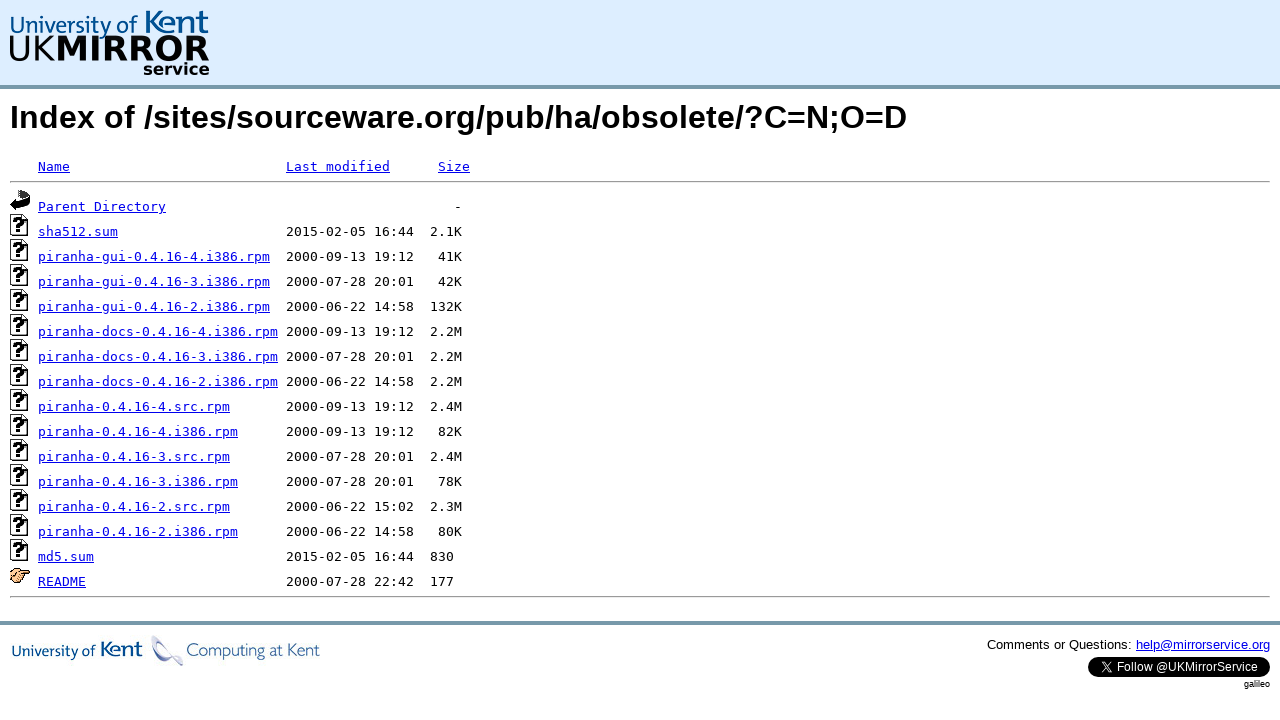

--- FILE ---
content_type: text/html;charset=UTF-8
request_url: https://mirrorservice.org/sites/sourceware.org/pub/ha/obsolete/?C=N;O=D
body_size: 3884
content:
<!DOCTYPE HTML PUBLIC "-//W3C//DTD HTML 3.2 Final//EN">
<html>
 <head>
  <title>Index of /sites/sourceware.org/pub/ha/obsolete</title>
<script async src="https://www.googletagmanager.com/gtag/js?id=G-F83S6SQT9G"></script><script>window.dataLayer = window.dataLayer || []; function gtag(){dataLayer.push(arguments);} gtag('js', new Date()); gtag('config', 'G-F83S6SQT9G');</script><link rel="stylesheet" type="text/css" media="screen" href="/include/style.css"> </head>
 <body>
<div id="header">
<a href="/"><img src="/include/ukms-kent1.png" alt="UK Mirror Service"></a>
</div>

<div id="content">


<h1>Index of /sites/sourceware.org/pub/ha/obsolete/?C=N;O=D</h1>
<pre><img src="/icons/blank.gif" alt="Icon "> <a href="?C=N;O=A">Name</a>                           <a href="?C=M;O=A">Last modified</a>      <a href="?C=S;O=A">Size</a>  <hr><img src="/icons/back.gif" alt="[PARENTDIR]"> <a href="/sites/sourceware.org/pub/ha/">Parent Directory</a>                                    -   
<img src="/icons/unknown.gif" alt="[   ]"> <a href="sha512.sum">sha512.sum</a>                     2015-02-05 16:44  2.1K  
<img src="/icons/unknown.gif" alt="[   ]"> <a href="piranha-gui-0.4.16-4.i386.rpm">piranha-gui-0.4.16-4.i386.rpm</a>  2000-09-13 19:12   41K  
<img src="/icons/unknown.gif" alt="[   ]"> <a href="piranha-gui-0.4.16-3.i386.rpm">piranha-gui-0.4.16-3.i386.rpm</a>  2000-07-28 20:01   42K  
<img src="/icons/unknown.gif" alt="[   ]"> <a href="piranha-gui-0.4.16-2.i386.rpm">piranha-gui-0.4.16-2.i386.rpm</a>  2000-06-22 14:58  132K  
<img src="/icons/unknown.gif" alt="[   ]"> <a href="piranha-docs-0.4.16-4.i386.rpm">piranha-docs-0.4.16-4.i386.rpm</a> 2000-09-13 19:12  2.2M  
<img src="/icons/unknown.gif" alt="[   ]"> <a href="piranha-docs-0.4.16-3.i386.rpm">piranha-docs-0.4.16-3.i386.rpm</a> 2000-07-28 20:01  2.2M  
<img src="/icons/unknown.gif" alt="[   ]"> <a href="piranha-docs-0.4.16-2.i386.rpm">piranha-docs-0.4.16-2.i386.rpm</a> 2000-06-22 14:58  2.2M  
<img src="/icons/unknown.gif" alt="[   ]"> <a href="piranha-0.4.16-4.src.rpm">piranha-0.4.16-4.src.rpm</a>       2000-09-13 19:12  2.4M  
<img src="/icons/unknown.gif" alt="[   ]"> <a href="piranha-0.4.16-4.i386.rpm">piranha-0.4.16-4.i386.rpm</a>      2000-09-13 19:12   82K  
<img src="/icons/unknown.gif" alt="[   ]"> <a href="piranha-0.4.16-3.src.rpm">piranha-0.4.16-3.src.rpm</a>       2000-07-28 20:01  2.4M  
<img src="/icons/unknown.gif" alt="[   ]"> <a href="piranha-0.4.16-3.i386.rpm">piranha-0.4.16-3.i386.rpm</a>      2000-07-28 20:01   78K  
<img src="/icons/unknown.gif" alt="[   ]"> <a href="piranha-0.4.16-2.src.rpm">piranha-0.4.16-2.src.rpm</a>       2000-06-22 15:02  2.3M  
<img src="/icons/unknown.gif" alt="[   ]"> <a href="piranha-0.4.16-2.i386.rpm">piranha-0.4.16-2.i386.rpm</a>      2000-06-22 14:58   80K  
<img src="/icons/unknown.gif" alt="[   ]"> <a href="md5.sum">md5.sum</a>                        2015-02-05 16:44  830   
<img src="/icons/hand.right.gif" alt="[   ]"> <a href="README">README</a>                         2000-07-28 22:42  177   
<hr></pre>
</div>

<div class="clear"></div>

<div id="footer">
	<div id="footer_left">
		<a href="http://www.cs.kent.ac.uk/"><img src="/include/CompLab-thin.jpg" alt="University of Kent Computing"></a>
	</div>
	<div id="footer_right">
		<p>Comments or Questions: <a href="mailto:help@mirrorservice.org">help@mirrorservice.org</a></p>
		<a href="https://twitter.com/UKMirrorService" class="twitter-follow-button" data-show-count="false">Follow @UKMirrorService</a>
		<script>!function(d,s,id){var js,fjs=d.getElementsByTagName(s)[0];if(!d.getElementById(id)){js=d.createElement(s);js.id=id;js.src="//platform.twitter.com/widgets.js";fjs.parentNode.insertBefore(js,fjs);}}(document,"script","twitter-wjs");</script>
		<p style="font-size: xx-small">galileo</p>
	</div>
</div>
</body></html>
